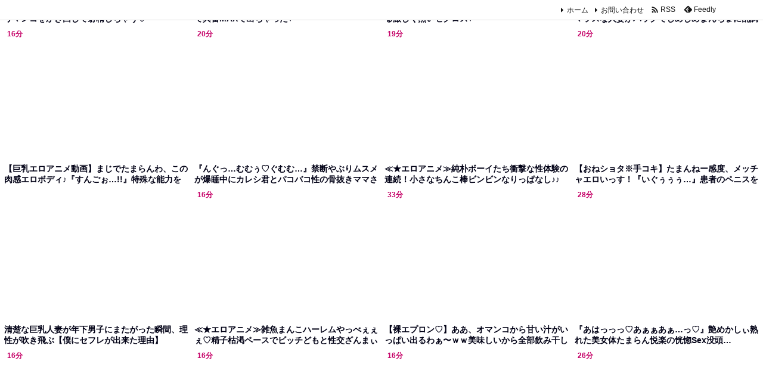

--- FILE ---
content_type: text/html; charset=UTF-8
request_url: https://bpm.anime.eroterest.net/?w=&e=&n=12&rn=4&spn=3&sprn=1&fc=&ts=&tp=&tbg=&tsz=&tr=&tc=000015&tmc=&tu=1&is=1&mts=&ds=&dsz=&dr=&dc=&df=&ibg=&ibm=&ids=&ib=0&ibc=&ir=&sf=1
body_size: 2839
content:
var _animeEroterestPartsTargetv21 = document.getElementById("anime_eroterest_partsv21");
_animeEroterestPartsTargetv21.innerHTML='<style>#animeEroterestPartsWrapperv21 {font-size:12px; margin:0; padding:0;}#animeEroterestPartsWrapperv21 a:link, #anime_eroterest_parts1 a:visited {color:#000015; text-decoration:none;}#animeEroterestPartsWrapperv21 .itemRow {display:table; width:100%; border-collapse:separate; border-spacing:5px 2.5px; }#animeEroterestPartsWrapperv21 .item {overflow:hidden; display:table-cell;  background-color:#ffffff; margin:0; padding:0; vertical-align:top; width:25%; border-radius:3px;}#animeEroterestPartsWrapperv21 .item:hover {background-color:#fffffff;}#animeEroterestPartsWrapperv21 .item:hover .itemTitle p {color:#c2002a; text-decoration:underline;}#animeEroterestPartsWrapperv21 .item:hover img {opacity:0.7;}#animeEroterestPartsWrapperv21 .item a .itemTitle {padding:2px; text-align:left;}#animeEroterestPartsWrapperv21 .item a .itemTitle p {font-weight:bold; font-size:14px; color:#000015; overflow:hidden; margin:0; padding:0; height:2.6em; line-height:1.3em; text-decoration:none;}#animeEroterestPartsWrapperv21 .item a .itemBody {overflow:hidden; position:relative;}#animeEroterestPartsWrapperv21 .item a .itemImage {position:relative; overflow:hidden;}#animeEroterestPartsWrapperv21 .item a .itemImage:after{padding-top:72%; display:block; content:"";}#animeEroterestPartsWrapperv21 .item a .itemImage > *{position:absolute; top:0; left:0; bottom:0; right:0;}#animeEroterestPartsWrapperv21 .item a .itemImage img {display:block; width:100%; height:auto; min-height:100%;}#animeEroterestPartsWrapperv21 .item a .movieTime {display:block; position:absolute; top:5px; left:5px; background-color:#fff; padding:2px; border-radius:2px; font-weight:bold; color:#c50067;}#animeEroterestPartsWrapperv21 .item a .itemText {margin:2px;}#animeEroterestPartsWrapperv21 .item a .itemText p {font-size:14px; color:#2d2d2d; margin:0; padding:0; line-height:1.4em; text-align:left; height:2.8em; }#animeEroterestPartsWrapperv21 .item a .clear {clear:both;}#animeEroterestPartsWrapperv21 .foot {text-align:right; margin:4px; clear:both;}</style><div id="animeEroterestPartsWrapperv21" class="animeEroterestPartsWrapperv2"><div class="itemRow"></div><div class="itemRow"><div class="item"><a href="https://anime.eroterest.net/page/2343153/" target="_blank" title="可愛いウサミミ女の子とイチャラブセックス！ロリマンコをかき回して射精しちゃう♡"><div class="itemTitle"><p>可愛いウサミミ女の子とイチャラブセックス！ロリマンコをかき回して射精しちゃう♡</p></div><div class="itemBody"><div class="itemImage"><img src="//anime.eroterest.net/images/get/375/_697ccd8c70740.jpeg" width="350" height="217" alt="" class="" loading="auto" /></div><span class="movieTime">16分</span></div></a></div><div class="item"><a href="https://anime.eroterest.net/page/2343149/" target="_blank" title="まだまだ成長中の青臭い少年が刺激的な映像をみて興奮MAXで出ちゃった&hearts;"><div class="itemTitle"><p>まだまだ成長中の青臭い少年が刺激的な映像をみて興奮MAXで出ちゃった&hearts;</p></div><div class="itemBody"><div class="itemImage"><img src="//anime.eroterest.net/images/get/403/_697cca86639f4.jpeg" width="350" height="244" alt="" class="" loading="auto" /></div><span class="movieTime">20分</span></div></a></div><div class="item"><a href="https://anime.eroterest.net/page/2344109/" target="_blank" title="艶やかで潤柔な爆乳おっぱい揺らし腰も振りまくる激しく熱いセクロス&hearts;"><div class="itemTitle"><p>艶やかで潤柔な爆乳おっぱい揺らし腰も振りまくる激しく熱いセクロス&hearts;</p></div><div class="itemBody"><div class="itemImage"><img src="//anime.eroterest.net/images/get/525/_697e07dc6622a.jpeg" width="350" height="246" alt="" class="" loading="auto" /></div><span class="movieTime">19分</span></div></a></div><div class="item"><a href="https://anime.eroterest.net/page/2343258/" target="_blank" title="【人妻&times;立ちバック】「あ&hellip;そこ&hellip;効く&hellip;」グラマラスな人妻がバックでしめしめまんちょに乱調で突かれヤリたい放題！"><div class="itemTitle"><p>【人妻&times;立ちバック】「あ&hellip;そこ&hellip;効く&hellip;」グラマラスな人妻がバックでしめしめまんちょに乱調で突かれヤリたい放題！</p></div><div class="itemBody"><div class="itemImage"><img src="//anime.eroterest.net/images/get/635/_697ce62ed7055.jpeg" width="350" height="262" alt="" class="" loading="auto" /></div><span class="movieTime">20分</span></div></a></div></div><div class="itemRow"><div class="item"><a href="https://anime.eroterest.net/page/2343207/" target="_blank" title="【巨乳エロアニメ動画】まじでたまらんわ、この肉感エロボディ♪『すんごぉ&hellip;!!』特殊な能力を持つかわいこちゃん達と冒険中に"><div class="itemTitle"><p>【巨乳エロアニメ動画】まじでたまらんわ、この肉感エロボディ♪『すんごぉ&hellip;!!』特殊な能力を持つかわいこちゃん達と冒険中に</p></div><div class="itemBody"><div class="itemImage"><img src="//anime.eroterest.net/images/get/488/_697cdbb445ae9.jpeg" width="350" height="270" alt="" class="" loading="auto" /></div></div></a></div><div class="item"><a href="https://anime.eroterest.net/page/2343534/" target="_blank" title="『んぐっ&hellip;むむぅ♡ぐむむ&hellip;』禁断やぶりムスメが爆睡中にカレシ君とパコバコ性の骨抜きママさん"><div class="itemTitle"><p>『んぐっ&hellip;むむぅ♡ぐむむ&hellip;』禁断やぶりムスメが爆睡中にカレシ君とパコバコ性の骨抜きママさん</p></div><div class="itemBody"><div class="itemImage"><img src="//anime.eroterest.net/images/get/679/_697d510a361ff.jpeg" width="350" height="255" alt="" class="" loading="auto" /></div><span class="movieTime">16分</span></div></a></div><div class="item"><a href="https://anime.eroterest.net/page/2343297/" target="_blank" title="≪★エロアニメ≫純朴ボーイたち衝撃な性体験の連続！小さなちんこ棒ビンビンなりっぱなし♪♪"><div class="itemTitle"><p>≪★エロアニメ≫純朴ボーイたち衝撃な性体験の連続！小さなちんこ棒ビンビンなりっぱなし♪♪</p></div><div class="itemBody"><div class="itemImage"><img src="//anime.eroterest.net/images/get/683/_697cf4b7708c7.jpeg" width="350" height="250" alt="" class="" loading="auto" /></div><span class="movieTime">33分</span></div></a></div><div class="item"><a href="https://anime.eroterest.net/page/2343119/" target="_blank" title="【おねショタ※手コキ】たまんねー感度、メッチャエロいっす！『いぐぅぅぅ&hellip;』患者のペニスを夜の見回り中に扱いてあげちゃう美"><div class="itemTitle"><p>【おねショタ※手コキ】たまんねー感度、メッチャエロいっす！『いぐぅぅぅ&hellip;』患者のペニスを夜の見回り中に扱いてあげちゃう美</p></div><div class="itemBody"><div class="itemImage"><img src="//anime.eroterest.net/images/get/206/_697cc9f71b398.jpeg" width="294" height="216" alt="" class="" loading="auto" /></div><span class="movieTime">28分</span></div></a></div></div><div class="itemRow"><div class="item"><a href="https://anime.eroterest.net/page/2343167/" target="_blank" title="清楚な巨乳人妻が年下男子にまたがった瞬間、理性が吹き飛ぶ【僕にセフレが出来た理由】"><div class="itemTitle"><p>清楚な巨乳人妻が年下男子にまたがった瞬間、理性が吹き飛ぶ【僕にセフレが出来た理由】</p></div><div class="itemBody"><div class="itemImage"><img src="//anime.eroterest.net/images/get/475/_697ccdb0567ab.jpeg" width="350" height="224" alt="" class="" loading="auto" /></div><span class="movieTime">16分</span></div></a></div><div class="item"><a href="https://anime.eroterest.net/page/2343152/" target="_blank" title="≪★エロアニメ≫雑魚まんこハーレムやっべぇぇぇ♡精子枯渇ペースでビッチどもと性交ざんまぃ♪♪"><div class="itemTitle"><p>≪★エロアニメ≫雑魚まんこハーレムやっべぇぇぇ♡精子枯渇ペースでビッチどもと性交ざんまぃ♪♪</p></div><div class="itemBody"><div class="itemImage"><img src="//anime.eroterest.net/images/get/200/_697cca8eb87e1.jpeg" width="350" height="240" alt="" class="" loading="auto" /></div><span class="movieTime">16分</span></div></a></div><div class="item"><a href="https://anime.eroterest.net/page/2343522/" target="_blank" title="【裸エプロン♡】ああ、オマンコから甘い汁がいっぱい出るわぁ〜ｗｗ美味しいから全部飲み干しちゃう♡♡"><div class="itemTitle"><p>【裸エプロン♡】ああ、オマンコから甘い汁がいっぱい出るわぁ〜ｗｗ美味しいから全部飲み干しちゃう♡♡</p></div><div class="itemBody"><div class="itemImage"><img src="//anime.eroterest.net/images/get/60/_697d4c242bfd5.jpeg" width="350" height="262" alt="" class="" loading="auto" /></div><span class="movieTime">16分</span></div></a></div><div class="item"><a href="https://anime.eroterest.net/page/2343226/" target="_blank" title="『あはっっっ♡あぁぁあぁ&hellip;っ♡』艶めかしぃ熟れた美女体たまらん悦楽の恍惚Sex没頭&hellip;"><div class="itemTitle"><p>『あはっっっ♡あぁぁあぁ&hellip;っ♡』艶めかしぃ熟れた美女体たまらん悦楽の恍惚Sex没頭&hellip;</p></div><div class="itemBody"><div class="itemImage"><img src="//anime.eroterest.net/images/get/313/_697ce08c80858.jpeg" width="349" height="237" alt="" class="" loading="auto" /></div><span class="movieTime">26分</span></div></a></div></div><p class="foot"><a href="https://anime.eroterest.net/" target="_blank">アニメエロタレスト</a></p></div>';
if (window.XMLHttpRequest) {
  var xmlHttp;
  xmlHttp = new XMLHttpRequest();
  xmlHttp.open("GET", "https://bpm.anime.eroterest.net/title/?fc2=&title="+document.title, false);
  xmlHttp.send(null);
}


--- FILE ---
content_type: text/html; charset=UTF-8
request_url: https://bpm.anime.eroterest.net/?w=&e=&n=6&rn=1&spn=3&sprn=1&fc=&ts=&tp=&tbg=&tsz=&tr=&tc=00001d&tmc=&tu=1&is=1&mts=0&ds=&dsz=&dr=&dc=&df=&ibg=&ibm=&ids=&ib=0&ibc=&ir=&sf=2
body_size: 2068
content:
var _animeEroterestPartsTargetv22 = document.getElementById("anime_eroterest_partsv22");
_animeEroterestPartsTargetv22.innerHTML='<style>#animeEroterestPartsWrapperv22 {font-size:12px; margin:0; padding:0;}#animeEroterestPartsWrapperv22 a:link, #anime_eroterest_parts2 a:visited {color:#00001d; text-decoration:none;}#animeEroterestPartsWrapperv22 .itemRow {display:table; width:100%; border-collapse:separate; border-spacing:5px 2.5px; }#animeEroterestPartsWrapperv22 .item {overflow:hidden; display:table-cell;  background-color:#ffffff; margin:0; padding:0; vertical-align:top; width:100%; border-radius:3px;}#animeEroterestPartsWrapperv22 .item:hover {background-color:#fffffff;}#animeEroterestPartsWrapperv22 .item:hover .itemTitle p {color:#c2002a; text-decoration:underline;}#animeEroterestPartsWrapperv22 .item:hover img {opacity:0.7;}#animeEroterestPartsWrapperv22 .item a .itemTitle {padding:2px; text-align:left;}#animeEroterestPartsWrapperv22 .item a .itemTitle p {font-weight:bold; font-size:14px; color:#00001d; overflow:hidden; margin:0; padding:0; height:2.6em; line-height:1.3em; text-decoration:none;}#animeEroterestPartsWrapperv22 .item a .itemBody {overflow:hidden; position:relative;}#animeEroterestPartsWrapperv22 .item a .itemImage {position:relative; overflow:hidden;}#animeEroterestPartsWrapperv22 .item a .itemImage:after{padding-top:72%; display:block; content:"";}#animeEroterestPartsWrapperv22 .item a .itemImage > *{position:absolute; top:0; left:0; bottom:0; right:0;}#animeEroterestPartsWrapperv22 .item a .itemImage img {display:block; width:100%; height:auto; min-height:100%;}#animeEroterestPartsWrapperv22 .item a .movieTime {display:block; position:absolute; top:5px; left:5px; background-color:#fff; padding:2px; border-radius:2px; font-weight:bold; color:#c50067;}#animeEroterestPartsWrapperv22 .item a .itemText {margin:2px;}#animeEroterestPartsWrapperv22 .item a .itemText p {font-size:14px; color:#2d2d2d; margin:0; padding:0; line-height:1.4em; text-align:left; height:2.8em; }#animeEroterestPartsWrapperv22 .item a .clear {clear:both;}#animeEroterestPartsWrapperv22 .foot {text-align:right; margin:4px; clear:both;}</style><div id="animeEroterestPartsWrapperv22" class="animeEroterestPartsWrapperv2"><div class="itemRow"></div><div class="itemRow"><div class="item"><a href="https://anime.eroterest.net/page/2343148/" target="_blank" title="「※やばぁあ&rdquo;ぁ、いっくぅぅぅ！」鬼太ペニス肉棒にフィストハンドまでヴァギナ吸いつきヤヴァぃ孕ませセクロス◇"><div class="itemTitle"><p>「※やばぁあ&rdquo;ぁ、いっくぅぅぅ！」鬼太ペニス肉棒にフィストハンドまでヴァギナ吸いつきヤヴァぃ孕ませセクロス◇</p></div><div class="itemBody"><div class="itemImage"><img src="//anime.eroterest.net/images/get/130/_697cca84664ff.jpeg" width="350" height="242" alt="" class="" loading="auto" /></div></div></a></div></div><div class="itemRow"><div class="item"><a href="https://anime.eroterest.net/page/2343226/" target="_blank" title="『あはっっっ♡あぁぁあぁ&hellip;っ♡』艶めかしぃ熟れた美女体たまらん悦楽の恍惚Sex没頭&hellip;"><div class="itemTitle"><p>『あはっっっ♡あぁぁあぁ&hellip;っ♡』艶めかしぃ熟れた美女体たまらん悦楽の恍惚Sex没頭&hellip;</p></div><div class="itemBody"><div class="itemImage"><img src="//anime.eroterest.net/images/get/313/_697ce08c80858.jpeg" width="349" height="237" alt="" class="" loading="auto" /></div></div></a></div></div><div class="itemRow"><div class="item"><a href="https://anime.eroterest.net/page/2344109/" target="_blank" title="艶やかで潤柔な爆乳おっぱい揺らし腰も振りまくる激しく熱いセクロス&hearts;"><div class="itemTitle"><p>艶やかで潤柔な爆乳おっぱい揺らし腰も振りまくる激しく熱いセクロス&hearts;</p></div><div class="itemBody"><div class="itemImage"><img src="//anime.eroterest.net/images/get/525/_697e07dc6622a.jpeg" width="350" height="246" alt="" class="" loading="auto" /></div></div></a></div></div><div class="itemRow"><div class="item"><a href="https://anime.eroterest.net/page/2343207/" target="_blank" title="【巨乳エロアニメ動画】まじでたまらんわ、この肉感エロボディ♪『すんごぉ&hellip;!!』特殊な能力を持つかわいこちゃん達と冒険中に"><div class="itemTitle"><p>【巨乳エロアニメ動画】まじでたまらんわ、この肉感エロボディ♪『すんごぉ&hellip;!!』特殊な能力を持つかわいこちゃん達と冒険中に</p></div><div class="itemBody"><div class="itemImage"><img src="//anime.eroterest.net/images/get/488/_697cdbb445ae9.jpeg" width="350" height="270" alt="" class="" loading="auto" /></div></div></a></div></div><div class="itemRow"><div class="item"><a href="https://anime.eroterest.net/page/2343119/" target="_blank" title="【おねショタ※手コキ】たまんねー感度、メッチャエロいっす！『いぐぅぅぅ&hellip;』患者のペニスを夜の見回り中に扱いてあげちゃう美"><div class="itemTitle"><p>【おねショタ※手コキ】たまんねー感度、メッチャエロいっす！『いぐぅぅぅ&hellip;』患者のペニスを夜の見回り中に扱いてあげちゃう美</p></div><div class="itemBody"><div class="itemImage"><img src="//anime.eroterest.net/images/get/206/_697cc9f71b398.jpeg" width="294" height="216" alt="" class="" loading="auto" /></div></div></a></div></div><div class="itemRow"><div class="item"><a href="https://anime.eroterest.net/page/2343297/" target="_blank" title="≪★エロアニメ≫純朴ボーイたち衝撃な性体験の連続！小さなちんこ棒ビンビンなりっぱなし♪♪"><div class="itemTitle"><p>≪★エロアニメ≫純朴ボーイたち衝撃な性体験の連続！小さなちんこ棒ビンビンなりっぱなし♪♪</p></div><div class="itemBody"><div class="itemImage"><img src="//anime.eroterest.net/images/get/683/_697cf4b7708c7.jpeg" width="350" height="250" alt="" class="" loading="auto" /></div></div></a></div></div><p class="foot"><a href="https://anime.eroterest.net/" target="_blank">アニメエロタレスト</a></p></div>';
if (window.XMLHttpRequest) {
  var xmlHttp;
  xmlHttp = new XMLHttpRequest();
  xmlHttp.open("GET", "https://bpm.anime.eroterest.net/title/?fc2=&title="+document.title, false);
  xmlHttp.send(null);
}
